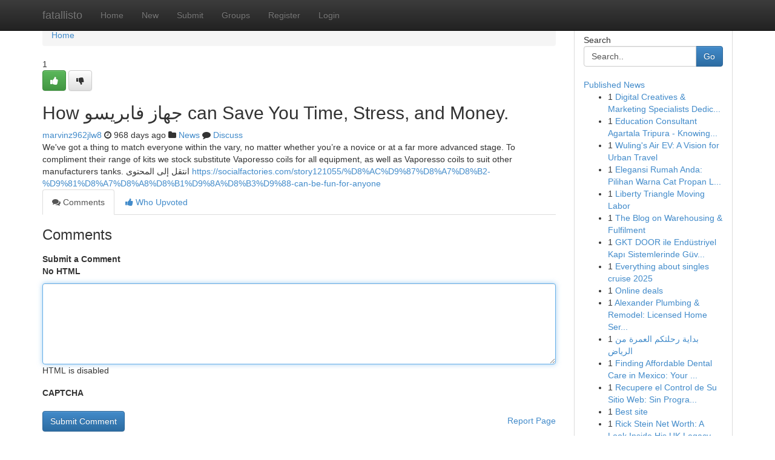

--- FILE ---
content_type: text/html; charset=UTF-8
request_url: https://fatallisto.com/story4194445/how-%D8%AC%D9%87%D8%A7%D8%B2-%D9%81%D8%A7%D8%A8%D8%B1%D9%8A%D8%B3%D9%88-can-save-you-time-stress-and-money
body_size: 5177
content:
<!DOCTYPE html>
<html class="no-js" dir="ltr" xmlns="http://www.w3.org/1999/xhtml" xml:lang="en" lang="en"><head>

<meta http-equiv="Pragma" content="no-cache" />
<meta http-equiv="expires" content="0" />
<meta http-equiv="Content-Type" content="text/html; charset=UTF-8" />	
<title>How جهاز فابريسو can Save You Time, Stress, and Money.</title>
<link rel="alternate" type="application/rss+xml" title="fatallisto.com &raquo; Feeds 1" href="/rssfeeds.php?p=1" />
<link rel="alternate" type="application/rss+xml" title="fatallisto.com &raquo; Feeds 2" href="/rssfeeds.php?p=2" />
<link rel="alternate" type="application/rss+xml" title="fatallisto.com &raquo; Feeds 3" href="/rssfeeds.php?p=3" />
<link rel="alternate" type="application/rss+xml" title="fatallisto.com &raquo; Feeds 4" href="/rssfeeds.php?p=4" />
<link rel="alternate" type="application/rss+xml" title="fatallisto.com &raquo; Feeds 5" href="/rssfeeds.php?p=5" />
<link rel="alternate" type="application/rss+xml" title="fatallisto.com &raquo; Feeds 6" href="/rssfeeds.php?p=6" />
<link rel="alternate" type="application/rss+xml" title="fatallisto.com &raquo; Feeds 7" href="/rssfeeds.php?p=7" />
<link rel="alternate" type="application/rss+xml" title="fatallisto.com &raquo; Feeds 8" href="/rssfeeds.php?p=8" />
<link rel="alternate" type="application/rss+xml" title="fatallisto.com &raquo; Feeds 9" href="/rssfeeds.php?p=9" />
<link rel="alternate" type="application/rss+xml" title="fatallisto.com &raquo; Feeds 10" href="/rssfeeds.php?p=10" />
<meta name="google-site-verification" content="m5VOPfs2gQQcZXCcEfUKlnQfx72o45pLcOl4sIFzzMQ" /><meta name="Language" content="en-us" />
<meta name="viewport" content="width=device-width, initial-scale=1.0">
<meta name="generator" content="Kliqqi" />

          <link rel="stylesheet" type="text/css" href="//netdna.bootstrapcdn.com/bootstrap/3.2.0/css/bootstrap.min.css">
             <link rel="stylesheet" type="text/css" href="https://cdnjs.cloudflare.com/ajax/libs/twitter-bootstrap/3.2.0/css/bootstrap-theme.css">
                <link rel="stylesheet" type="text/css" href="https://cdnjs.cloudflare.com/ajax/libs/font-awesome/4.1.0/css/font-awesome.min.css">
<link rel="stylesheet" type="text/css" href="/templates/bootstrap/css/style.css" media="screen" />

                         <script type="text/javascript" src="https://cdnjs.cloudflare.com/ajax/libs/modernizr/2.6.1/modernizr.min.js"></script>
<script type="text/javascript" src="https://cdnjs.cloudflare.com/ajax/libs/jquery/1.7.2/jquery.min.js"></script>
<style></style>
<link rel="alternate" type="application/rss+xml" title="RSS 2.0" href="/rss"/>
<link rel="icon" href="/favicon.ico" type="image/x-icon"/>
</head>

<body dir="ltr">

<header role="banner" class="navbar navbar-inverse navbar-fixed-top custom_header">
<div class="container">
<div class="navbar-header">
<button data-target=".bs-navbar-collapse" data-toggle="collapse" type="button" class="navbar-toggle">
    <span class="sr-only">Toggle navigation</span>
    <span class="fa fa-ellipsis-v" style="color:white"></span>
</button>
<a class="navbar-brand" href="/">fatallisto</a>	
</div>
<span style="display: none;"><a href="/forum">forum</a></span>
<nav role="navigation" class="collapse navbar-collapse bs-navbar-collapse">
<ul class="nav navbar-nav">
<li ><a href="/">Home</a></li>
<li ><a href="/new">New</a></li>
<li ><a href="/submit">Submit</a></li>
                    
<li ><a href="/groups"><span>Groups</span></a></li>
<li ><a href="/register"><span>Register</span></a></li>
<li ><a data-toggle="modal" href="#loginModal">Login</a></li>
</ul>
	

</nav>
</div>
</header>
<!-- START CATEGORIES -->
<div class="subnav" id="categories">
<div class="container">
<ul class="nav nav-pills"><li class="category_item"><a  href="/">Home</a></li></ul>
</div>
</div>
<!-- END CATEGORIES -->
	
<div class="container">
	<section id="maincontent"><div class="row"><div class="col-md-9">

<ul class="breadcrumb">
	<li><a href="/">Home</a></li>
</ul>

<div itemscope itemtype="http://schema.org/Article" class="stories" id="xnews-4194445" >


<div class="story_data">
<div class="votebox votebox-published">

<div itemprop="aggregateRating" itemscope itemtype="http://schema.org/AggregateRating" class="vote">
	<div itemprop="ratingCount" class="votenumber">1</div>
<div id="xvote-3" class="votebutton">
<!-- Already Voted -->
<a class="btn btn-default btn-success linkVote_3" href="/login" title=""><i class="fa fa-white fa-thumbs-up"></i></a>
<!-- Bury It -->
<a class="btn btn-default linkVote_3" href="/login"  title="" ><i class="fa fa-thumbs-down"></i></a>


</div>
</div>
</div>
<div class="title" id="title-3">
<span itemprop="name">

<h2 id="list_title"><span>How جهاز فابريسو can Save You Time, Stress, and Money.</span></h2></span>	
<span class="subtext">

<span itemprop="author" itemscope itemtype="http://schema.org/Person">
<span itemprop="name">
<a href="/user/marvinz962jlw8" rel="nofollow">marvinz962jlw8</a> 
</span></span>
<i class="fa fa-clock-o"></i>
<span itemprop="datePublished">  968 days ago</span>

<script>
$(document).ready(function(){
    $("#list_title span").click(function(){
		window.open($("#siteurl").attr('href'), '', '');
    });
});
</script>

<i class="fa fa-folder"></i> 
<a href="/groups">News</a>

<span id="ls_comments_url-3">
	<i class="fa fa-comment"></i> <span id="linksummaryDiscuss"><a href="#discuss" class="comments">Discuss</a>&nbsp;</span>
</span> 





</div>
</div>
<span itemprop="articleBody">
<div class="storycontent">
	
<div class="news-body-text" id="ls_contents-3" dir="ltr">
We&#039;ve got a thing to match everyone within the vary, no matter whether you&rsquo;re a novice or at a far more advanced stage. To compliment their range of kits we stock substitute Vaporesso coils for all equipment, as well as Vaporesso coils to suit other manufacturers tanks. انتقل إلى المحتوى <a id="siteurl" target="_blank" href="https://socialfactories.com/story121055/%D8%AC%D9%87%D8%A7%D8%B2-%D9%81%D8%A7%D8%A8%D8%B1%D9%8A%D8%B3%D9%88-can-be-fun-for-anyone">https://socialfactories.com/story121055/%D8%AC%D9%87%D8%A7%D8%B2-%D9%81%D8%A7%D8%A8%D8%B1%D9%8A%D8%B3%D9%88-can-be-fun-for-anyone</a><div class="clearboth"></div> 
</div>
</div><!-- /.storycontent -->
</span>
</div>

<ul class="nav nav-tabs" id="storytabs">
	<li class="active"><a data-toggle="tab" href="#comments"><i class="fa fa-comments"></i> Comments</a></li>
	<li><a data-toggle="tab" href="#who_voted"><i class="fa fa-thumbs-up"></i> Who Upvoted</a></li>
</ul>


<div id="tabbed" class="tab-content">

<div class="tab-pane fade active in" id="comments" >
<h3>Comments</h3>
<a name="comments" href="#comments"></a>
<ol class="media-list comment-list">

<a name="discuss"></a>
<form action="" method="post" id="thisform" name="mycomment_form">
<div class="form-horizontal">
<fieldset>
<div class="control-group">
<label for="fileInput" class="control-label">Submit a Comment</label>
<div class="controls">

<p class="help-inline"><strong>No HTML  </strong></p>
<textarea autofocus name="comment_content" id="comment_content" class="form-control comment-form" rows="6" /></textarea>
<p class="help-inline">HTML is disabled</p>
</div>
</div>


<script>
var ACPuzzleOptions = {
   theme :  "white",
   lang :  "en"
};
</script>

<div class="control-group">
	<label for="input01" class="control-label">CAPTCHA</label>
	<div class="controls">
	<div id="solvemedia_display">
	<script type="text/javascript" src="https://api.solvemedia.com/papi/challenge.script?k=1G9ho6tcbpytfUxJ0SlrSNt0MjjOB0l2"></script>

	<noscript>
	<iframe src="http://api.solvemedia.com/papi/challenge.noscript?k=1G9ho6tcbpytfUxJ0SlrSNt0MjjOB0l2" height="300" width="500" frameborder="0"></iframe><br/>
	<textarea name="adcopy_challenge" rows="3" cols="40"></textarea>
	<input type="hidden" name="adcopy_response" value="manual_challenge"/>
	</noscript>	
</div>
<br />
</div>
</div>

<div class="form-actions">
	<input type="hidden" name="process" value="newcomment" />
	<input type="hidden" name="randkey" value="75578554" />
	<input type="hidden" name="link_id" value="3" />
	<input type="hidden" name="user_id" value="2" />
	<input type="hidden" name="parrent_comment_id" value="0" />
	<input type="submit" name="submit" value="Submit Comment" class="btn btn-primary" />
	<a href="https://remove.backlinks.live" target="_blank" style="float:right; line-height: 32px;">Report Page</a>
</div>
</fieldset>
</div>
</form>
</ol>
</div>
	
<div class="tab-pane fade" id="who_voted">
<h3>Who Upvoted this Story</h3>
<div class="whovotedwrapper whoupvoted">
<ul>
<li>
<a href="/user/marvinz962jlw8" rel="nofollow" title="marvinz962jlw8" class="avatar-tooltip"><img src="/avatars/Avatar_100.png" alt="" align="top" title="" /></a>
</li>
</ul>
</div>
</div>
</div>
<!-- END CENTER CONTENT -->


</div>

<!-- START RIGHT COLUMN -->
<div class="col-md-3">
<div class="panel panel-default">
<div id="rightcol" class="panel-body">
<!-- START FIRST SIDEBAR -->

<!-- START SEARCH BOX -->
<script type="text/javascript">var some_search='Search..';</script>
<div class="search">
<div class="headline">
<div class="sectiontitle">Search</div>
</div>

<form action="/search" method="get" name="thisform-search" class="form-inline search-form" role="form" id="thisform-search" >

<div class="input-group">

<input type="text" class="form-control" tabindex="20" name="search" id="searchsite" value="Search.." onfocus="if(this.value == some_search) {this.value = '';}" onblur="if (this.value == '') {this.value = some_search;}"/>

<span class="input-group-btn">
<button type="submit" tabindex="21" class="btn btn-primary custom_nav_search_button" />Go</button>
</span>
</div>
</form>

<div style="clear:both;"></div>
<br />
</div>
<!-- END SEARCH BOX -->

<!-- START ABOUT BOX -->

	


<div class="headline">
<div class="sectiontitle"><a href="/">Published News</a></div>
</div>
<div class="boxcontent">
<ul class="sidebar-stories">

<li>
<span class="sidebar-vote-number">1</span>	<span class="sidebar-article"><a href="https://fatallisto.com/story11008213/digital-creatives-marketing-specialists-dedicated-to-your-success" class="sidebar-title">Digital Creatives &amp; Marketing Specialists Dedic...</a></span>
</li>
<li>
<span class="sidebar-vote-number">1</span>	<span class="sidebar-article"><a href="https://fatallisto.com/story11008212/education-consultant-agartala-tripura-knowing-the-best-for-you" class="sidebar-title">Education Consultant Agartala Tripura - Knowing...</a></span>
</li>
<li>
<span class="sidebar-vote-number">1</span>	<span class="sidebar-article"><a href="https://fatallisto.com/story11008211/wuling-s-air-ev-a-vision-for-urban-travel" class="sidebar-title">Wuling&#039;s Air EV: A Vision for Urban Travel</a></span>
</li>
<li>
<span class="sidebar-vote-number">1</span>	<span class="sidebar-article"><a href="https://fatallisto.com/story11008210/elegansi-rumah-anda-pilihan-warna-cat-propan-luar-meningkatkan" class="sidebar-title">Elegansi Rumah Anda: Pilihan Warna Cat Propan L...</a></span>
</li>
<li>
<span class="sidebar-vote-number">1</span>	<span class="sidebar-article"><a href="https://fatallisto.com/story11008209/liberty-triangle-moving-labor" class="sidebar-title">Liberty Triangle Moving Labor</a></span>
</li>
<li>
<span class="sidebar-vote-number">1</span>	<span class="sidebar-article"><a href="https://fatallisto.com/story11008208/the-blog-on-warehousing-fulfilment" class="sidebar-title">The Blog on Warehousing &amp; Fulfilment</a></span>
</li>
<li>
<span class="sidebar-vote-number">1</span>	<span class="sidebar-article"><a href="https://fatallisto.com/story11008207/gkt-door-ile-endüstriyel-kapı-sistemlerinde-güvenli-ve-modern-Çözümler" class="sidebar-title">GKT DOOR ile End&uuml;striyel Kapı Sistemlerinde G&uuml;v...</a></span>
</li>
<li>
<span class="sidebar-vote-number">1</span>	<span class="sidebar-article"><a href="https://fatallisto.com/story11008206/everything-about-singles-cruise-2025" class="sidebar-title">Everything about singles cruise 2025</a></span>
</li>
<li>
<span class="sidebar-vote-number">1</span>	<span class="sidebar-article"><a href="https://fatallisto.com/story11008205/online-deals" class="sidebar-title">Online deals</a></span>
</li>
<li>
<span class="sidebar-vote-number">1</span>	<span class="sidebar-article"><a href="https://fatallisto.com/story11008204/alexander-plumbing-remodel-licensed-home-services" class="sidebar-title">Alexander Plumbing &amp; Remodel: Licensed Home Ser...</a></span>
</li>
<li>
<span class="sidebar-vote-number">1</span>	<span class="sidebar-article"><a href="https://fatallisto.com/story11008203/بداية-رحلتكم-العمرة-من-الرياض" class="sidebar-title">بداية  رحلتكم العمرة من الرياض </a></span>
</li>
<li>
<span class="sidebar-vote-number">1</span>	<span class="sidebar-article"><a href="https://fatallisto.com/story11008202/finding-affordable-dental-care-in-mexico-your-guide-for-americans" class="sidebar-title">Finding Affordable Dental Care in Mexico: Your ...</a></span>
</li>
<li>
<span class="sidebar-vote-number">1</span>	<span class="sidebar-article"><a href="https://fatallisto.com/story11008201/recupere-el-control-de-su-sitio-web-sin-programador-solo-excel" class="sidebar-title">Recupere el Control de Su Sitio Web: Sin Progra...</a></span>
</li>
<li>
<span class="sidebar-vote-number">1</span>	<span class="sidebar-article"><a href="https://fatallisto.com/story11008200/best-site" class="sidebar-title">Best site</a></span>
</li>
<li>
<span class="sidebar-vote-number">1</span>	<span class="sidebar-article"><a href="https://fatallisto.com/story11008199/rick-stein-net-worth-a-look-inside-his-uk-legacy" class="sidebar-title">Rick Stein Net Worth: A Look Inside His UK Legacy</a></span>
</li>

</ul>
</div>

<!-- END SECOND SIDEBAR -->
</div>
</div>
</div>
<!-- END RIGHT COLUMN -->
</div></section>
<hr>

<!--googleoff: all-->
<footer class="footer">
<div id="footer">
<span class="subtext"> Copyright &copy; 2026 | <a href="/search">Advanced Search</a> 
| <a href="/">Live</a>
| <a href="/">Tag Cloud</a>
| <a href="/">Top Users</a>
| Made with <a href="#" rel="nofollow" target="_blank">Kliqqi CMS</a> 
| <a href="/rssfeeds.php?p=1">All RSS Feeds</a> 
</span>
</div>
</footer>
<!--googleon: all-->


</div>
	
<!-- START UP/DOWN VOTING JAVASCRIPT -->
	
<script>
var my_base_url='http://fatallisto.com';
var my_kliqqi_base='';
var anonymous_vote = false;
var Voting_Method = '1';
var KLIQQI_Visual_Vote_Cast = "Voted";
var KLIQQI_Visual_Vote_Report = "Buried";
var KLIQQI_Visual_Vote_For_It = "Vote";
var KLIQQI_Visual_Comment_ThankYou_Rating = "Thank you for rating this comment.";


</script>
<!-- END UP/DOWN VOTING JAVASCRIPT -->


<script type="text/javascript" src="https://cdnjs.cloudflare.com/ajax/libs/jqueryui/1.8.23/jquery-ui.min.js"></script>
<link href="https://cdnjs.cloudflare.com/ajax/libs/jqueryui/1.8.23/themes/base/jquery-ui.css" media="all" rel="stylesheet" type="text/css" />




             <script type="text/javascript" src="https://cdnjs.cloudflare.com/ajax/libs/twitter-bootstrap/3.2.0/js/bootstrap.min.js"></script>

<!-- Login Modal -->
<div class="modal fade" id="loginModal" tabindex="-1" role="dialog">
<div class="modal-dialog">
<div class="modal-content">
<div class="modal-header">
<button type="button" class="close" data-dismiss="modal" aria-hidden="true">&times;</button>
<h4 class="modal-title">Login</h4>
</div>
<div class="modal-body">
<div class="control-group">
<form id="signin" action="/login?return=/story4194445/how-%D8%AC%D9%87%D8%A7%D8%B2-%D9%81%D8%A7%D8%A8%D8%B1%D9%8A%D8%B3%D9%88-can-save-you-time-stress-and-money" method="post">

<div style="login_modal_username">
	<label for="username">Username/Email</label><input id="username" name="username" class="form-control" value="" title="username" tabindex="1" type="text">
</div>
<div class="login_modal_password">
	<label for="password">Password</label><input id="password" name="password" class="form-control" value="" title="password" tabindex="2" type="password">
</div>
<div class="login_modal_remember">
<div class="login_modal_remember_checkbox">
	<input id="remember" style="float:left;margin-right:5px;" name="persistent" value="1" tabindex="3" type="checkbox">
</div>
<div class="login_modal_remember_label">
	<label for="remember" style="">Remember</label>
</div>
<div style="clear:both;"></div>
</div>
<div class="login_modal_login">
	<input type="hidden" name="processlogin" value="1"/>
	<input type="hidden" name="return" value=""/>
	<input class="btn btn-primary col-md-12" id="signin_submit" value="Sign In" tabindex="4" type="submit">
</div>
    
<hr class="soften" id="login_modal_spacer" />
	<div class="login_modal_forgot"><a class="btn btn-default col-md-12" id="forgot_password_link" href="/login">Forgotten Password?</a></div>
	<div class="clearboth"></div>
</form>
</div>
</div>
</div>
</div>
</div>

<script>$('.avatar-tooltip').tooltip()</script>
<script defer src="https://static.cloudflareinsights.com/beacon.min.js/vcd15cbe7772f49c399c6a5babf22c1241717689176015" integrity="sha512-ZpsOmlRQV6y907TI0dKBHq9Md29nnaEIPlkf84rnaERnq6zvWvPUqr2ft8M1aS28oN72PdrCzSjY4U6VaAw1EQ==" data-cf-beacon='{"version":"2024.11.0","token":"07382c76a84c4ab5bc6c07ce80c69107","r":1,"server_timing":{"name":{"cfCacheStatus":true,"cfEdge":true,"cfExtPri":true,"cfL4":true,"cfOrigin":true,"cfSpeedBrain":true},"location_startswith":null}}' crossorigin="anonymous"></script>
</body>
</html>
